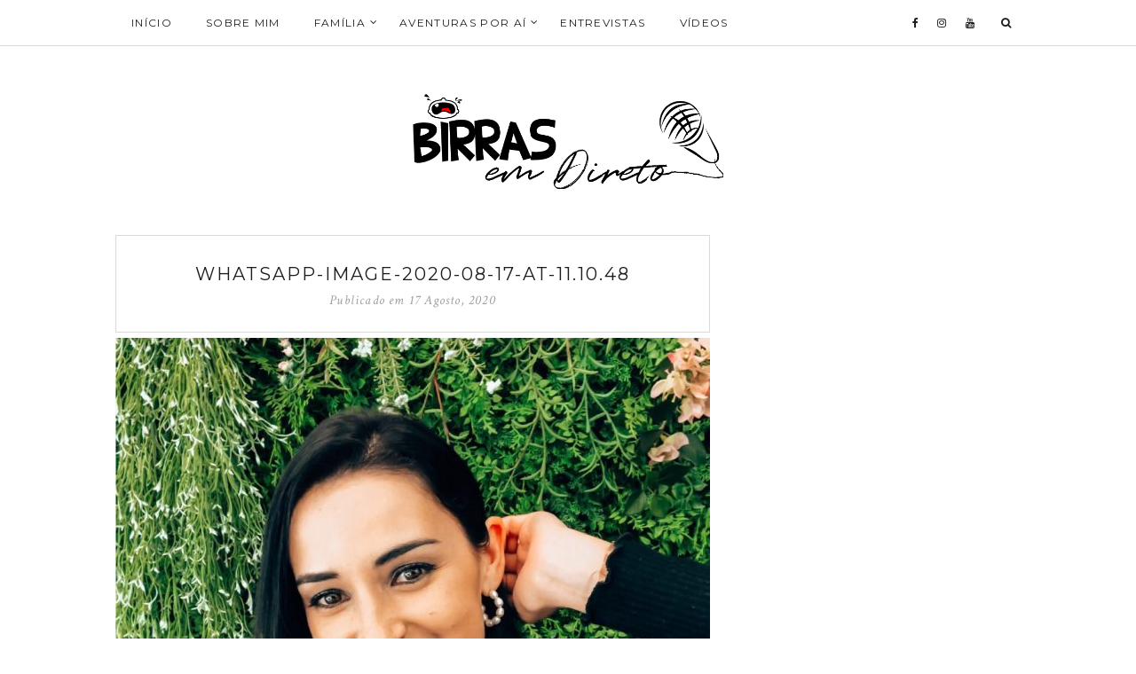

--- FILE ---
content_type: text/html; charset=UTF-8
request_url: https://birras-em-direto.com/o-meu-antes-e-depois/whatsapp-image-2020-08-17-at-11-10-48/
body_size: 10912
content:
<!DOCTYPE html>
<html lang="pt-PT">
<head>
	
	<script async src="//pagead2.googlesyndication.com/pagead/js/adsbygoogle.js"></script>
<script>
  (adsbygoogle = window.adsbygoogle || []).push({
    google_ad_client: "ca-pub-8591998130156095",
    enable_page_level_ads: true
  });
</script>
	
	<!-- Facebook Pixel Code -->
<script>
  !function(f,b,e,v,n,t,s)
  {if(f.fbq)return;n=f.fbq=function(){n.callMethod?
  n.callMethod.apply(n,arguments):n.queue.push(arguments)};
  if(!f._fbq)f._fbq=n;n.push=n;n.loaded=!0;n.version='2.0';
  n.queue=[];t=b.createElement(e);t.async=!0;
  t.src=v;s=b.getElementsByTagName(e)[0];
  s.parentNode.insertBefore(t,s)}(window, document,'script',
  'https://connect.facebook.net/en_US/fbevents.js');
  fbq('init', '1410562352582596');
  fbq('track', 'PageView');
</script>
<noscript><img height="1" width="1" style="display:none"
  src="https://www.facebook.com/tr?id=1410562352582596&ev=PageView&noscript=1"
/></noscript>
<!-- End Facebook Pixel Code -->
	
	
	<meta charset="UTF-8">
	<meta http-equiv="X-UA-Compatible" content="IE=edge">
	<meta name="viewport" content="width=device-width, user-scalable=no, initial-scale=1.0, maximum-scale=1.0, minimum-scale=1.0">
	<link rel="pingback" href="https://birras-em-direto.com/xmlrpc.php" />
    <meta name="theme-color" content="#d0b48b" />

    <meta name='robots' content='index, follow, max-image-preview:large, max-snippet:-1, max-video-preview:-1' />
	<style>img:is([sizes="auto" i], [sizes^="auto," i]) { contain-intrinsic-size: 3000px 1500px }</style>
	
	<!-- This site is optimized with the Yoast SEO plugin v26.8 - https://yoast.com/product/yoast-seo-wordpress/ -->
	<title>WhatsApp-Image-2020-08-17-at-11.10.48 - Birras em Direto</title>
	<link rel="canonical" href="https://birras-em-direto.com/o-meu-antes-e-depois/whatsapp-image-2020-08-17-at-11-10-48/" />
	<meta property="og:locale" content="pt_PT" />
	<meta property="og:type" content="article" />
	<meta property="og:title" content="WhatsApp-Image-2020-08-17-at-11.10.48 - Birras em Direto" />
	<meta property="og:url" content="https://birras-em-direto.com/o-meu-antes-e-depois/whatsapp-image-2020-08-17-at-11-10-48/" />
	<meta property="og:site_name" content="Birras em Direto" />
	<meta property="og:image" content="https://birras-em-direto.com/o-meu-antes-e-depois/whatsapp-image-2020-08-17-at-11-10-48" />
	<meta property="og:image:width" content="1080" />
	<meta property="og:image:height" content="1920" />
	<meta property="og:image:type" content="image/jpeg" />
	<meta name="twitter:card" content="summary_large_image" />
	<script type="application/ld+json" class="yoast-schema-graph">{"@context":"https://schema.org","@graph":[{"@type":"WebPage","@id":"https://birras-em-direto.com/o-meu-antes-e-depois/whatsapp-image-2020-08-17-at-11-10-48/","url":"https://birras-em-direto.com/o-meu-antes-e-depois/whatsapp-image-2020-08-17-at-11-10-48/","name":"WhatsApp-Image-2020-08-17-at-11.10.48 - Birras em Direto","isPartOf":{"@id":"https://birras-em-direto.com/#website"},"primaryImageOfPage":{"@id":"https://birras-em-direto.com/o-meu-antes-e-depois/whatsapp-image-2020-08-17-at-11-10-48/#primaryimage"},"image":{"@id":"https://birras-em-direto.com/o-meu-antes-e-depois/whatsapp-image-2020-08-17-at-11-10-48/#primaryimage"},"thumbnailUrl":"https://birras-em-direto.com/wp-content/uploads/2020/08/WhatsApp-Image-2020-08-17-at-11.10.48.jpeg","datePublished":"2020-08-17T10:11:23+00:00","breadcrumb":{"@id":"https://birras-em-direto.com/o-meu-antes-e-depois/whatsapp-image-2020-08-17-at-11-10-48/#breadcrumb"},"inLanguage":"pt-PT","potentialAction":[{"@type":"ReadAction","target":["https://birras-em-direto.com/o-meu-antes-e-depois/whatsapp-image-2020-08-17-at-11-10-48/"]}]},{"@type":"ImageObject","inLanguage":"pt-PT","@id":"https://birras-em-direto.com/o-meu-antes-e-depois/whatsapp-image-2020-08-17-at-11-10-48/#primaryimage","url":"https://birras-em-direto.com/wp-content/uploads/2020/08/WhatsApp-Image-2020-08-17-at-11.10.48.jpeg","contentUrl":"https://birras-em-direto.com/wp-content/uploads/2020/08/WhatsApp-Image-2020-08-17-at-11.10.48.jpeg","width":1080,"height":1920},{"@type":"BreadcrumbList","@id":"https://birras-em-direto.com/o-meu-antes-e-depois/whatsapp-image-2020-08-17-at-11-10-48/#breadcrumb","itemListElement":[{"@type":"ListItem","position":1,"name":"Início","item":"https://birras-em-direto.com/"},{"@type":"ListItem","position":2,"name":"O meu ANTES e DEPOIS","item":"https://birras-em-direto.com/o-meu-antes-e-depois/"},{"@type":"ListItem","position":3,"name":"WhatsApp-Image-2020-08-17-at-11.10.48"}]},{"@type":"WebSite","@id":"https://birras-em-direto.com/#website","url":"https://birras-em-direto.com/","name":"Birras em Direto","description":"Birras de uma Família numerosa","publisher":{"@id":"https://birras-em-direto.com/#/schema/person/8d8ad12547d78550bbbe088c3700eeac"},"potentialAction":[{"@type":"SearchAction","target":{"@type":"EntryPoint","urlTemplate":"https://birras-em-direto.com/?s={search_term_string}"},"query-input":{"@type":"PropertyValueSpecification","valueRequired":true,"valueName":"search_term_string"}}],"inLanguage":"pt-PT"},{"@type":["Person","Organization"],"@id":"https://birras-em-direto.com/#/schema/person/8d8ad12547d78550bbbe088c3700eeac","name":"Marta Rodrigues","image":{"@type":"ImageObject","inLanguage":"pt-PT","@id":"https://birras-em-direto.com/#/schema/person/image/","url":"https://birras-em-direto.com/wp-content/uploads/2020/08/WhatsApp-Image-2020-08-17-at-11.10.48.jpeg","contentUrl":"https://birras-em-direto.com/wp-content/uploads/2020/08/WhatsApp-Image-2020-08-17-at-11.10.48.jpeg","width":1080,"height":1920,"caption":"Marta Rodrigues"},"logo":{"@id":"https://birras-em-direto.com/#/schema/person/image/"},"sameAs":["https://birras-em-direto.com/"]}]}</script>
	<!-- / Yoast SEO plugin. -->


<link rel='dns-prefetch' href='//oss.maxcdn.com' />
<link rel='dns-prefetch' href='//maxcdn.bootstrapcdn.com' />
<link rel='dns-prefetch' href='//fonts.googleapis.com' />
<link rel="alternate" type="application/rss+xml" title="Birras em Direto &raquo; Feed" href="https://birras-em-direto.com/feed/" />
<link rel="alternate" type="application/rss+xml" title="Birras em Direto &raquo; Feed de comentários" href="https://birras-em-direto.com/comments/feed/" />
<link rel="alternate" type="application/rss+xml" title="Feed de comentários de Birras em Direto &raquo; WhatsApp-Image-2020-08-17-at-11.10.48" href="https://birras-em-direto.com/o-meu-antes-e-depois/whatsapp-image-2020-08-17-at-11-10-48/feed/" />
<script type="text/javascript">
/* <![CDATA[ */
window._wpemojiSettings = {"baseUrl":"https:\/\/s.w.org\/images\/core\/emoji\/16.0.1\/72x72\/","ext":".png","svgUrl":"https:\/\/s.w.org\/images\/core\/emoji\/16.0.1\/svg\/","svgExt":".svg","source":{"concatemoji":"https:\/\/birras-em-direto.com\/wp-includes\/js\/wp-emoji-release.min.js?ver=0e1f37de500fcefdc06e400211ea0f8e"}};
/*! This file is auto-generated */
!function(s,n){var o,i,e;function c(e){try{var t={supportTests:e,timestamp:(new Date).valueOf()};sessionStorage.setItem(o,JSON.stringify(t))}catch(e){}}function p(e,t,n){e.clearRect(0,0,e.canvas.width,e.canvas.height),e.fillText(t,0,0);var t=new Uint32Array(e.getImageData(0,0,e.canvas.width,e.canvas.height).data),a=(e.clearRect(0,0,e.canvas.width,e.canvas.height),e.fillText(n,0,0),new Uint32Array(e.getImageData(0,0,e.canvas.width,e.canvas.height).data));return t.every(function(e,t){return e===a[t]})}function u(e,t){e.clearRect(0,0,e.canvas.width,e.canvas.height),e.fillText(t,0,0);for(var n=e.getImageData(16,16,1,1),a=0;a<n.data.length;a++)if(0!==n.data[a])return!1;return!0}function f(e,t,n,a){switch(t){case"flag":return n(e,"\ud83c\udff3\ufe0f\u200d\u26a7\ufe0f","\ud83c\udff3\ufe0f\u200b\u26a7\ufe0f")?!1:!n(e,"\ud83c\udde8\ud83c\uddf6","\ud83c\udde8\u200b\ud83c\uddf6")&&!n(e,"\ud83c\udff4\udb40\udc67\udb40\udc62\udb40\udc65\udb40\udc6e\udb40\udc67\udb40\udc7f","\ud83c\udff4\u200b\udb40\udc67\u200b\udb40\udc62\u200b\udb40\udc65\u200b\udb40\udc6e\u200b\udb40\udc67\u200b\udb40\udc7f");case"emoji":return!a(e,"\ud83e\udedf")}return!1}function g(e,t,n,a){var r="undefined"!=typeof WorkerGlobalScope&&self instanceof WorkerGlobalScope?new OffscreenCanvas(300,150):s.createElement("canvas"),o=r.getContext("2d",{willReadFrequently:!0}),i=(o.textBaseline="top",o.font="600 32px Arial",{});return e.forEach(function(e){i[e]=t(o,e,n,a)}),i}function t(e){var t=s.createElement("script");t.src=e,t.defer=!0,s.head.appendChild(t)}"undefined"!=typeof Promise&&(o="wpEmojiSettingsSupports",i=["flag","emoji"],n.supports={everything:!0,everythingExceptFlag:!0},e=new Promise(function(e){s.addEventListener("DOMContentLoaded",e,{once:!0})}),new Promise(function(t){var n=function(){try{var e=JSON.parse(sessionStorage.getItem(o));if("object"==typeof e&&"number"==typeof e.timestamp&&(new Date).valueOf()<e.timestamp+604800&&"object"==typeof e.supportTests)return e.supportTests}catch(e){}return null}();if(!n){if("undefined"!=typeof Worker&&"undefined"!=typeof OffscreenCanvas&&"undefined"!=typeof URL&&URL.createObjectURL&&"undefined"!=typeof Blob)try{var e="postMessage("+g.toString()+"("+[JSON.stringify(i),f.toString(),p.toString(),u.toString()].join(",")+"));",a=new Blob([e],{type:"text/javascript"}),r=new Worker(URL.createObjectURL(a),{name:"wpTestEmojiSupports"});return void(r.onmessage=function(e){c(n=e.data),r.terminate(),t(n)})}catch(e){}c(n=g(i,f,p,u))}t(n)}).then(function(e){for(var t in e)n.supports[t]=e[t],n.supports.everything=n.supports.everything&&n.supports[t],"flag"!==t&&(n.supports.everythingExceptFlag=n.supports.everythingExceptFlag&&n.supports[t]);n.supports.everythingExceptFlag=n.supports.everythingExceptFlag&&!n.supports.flag,n.DOMReady=!1,n.readyCallback=function(){n.DOMReady=!0}}).then(function(){return e}).then(function(){var e;n.supports.everything||(n.readyCallback(),(e=n.source||{}).concatemoji?t(e.concatemoji):e.wpemoji&&e.twemoji&&(t(e.twemoji),t(e.wpemoji)))}))}((window,document),window._wpemojiSettings);
/* ]]> */
</script>
<!-- birras-em-direto.com is managing ads with Advanced Ads 2.0.16 – https://wpadvancedads.com/ --><script id="birra-ready">
			window.advanced_ads_ready=function(e,a){a=a||"complete";var d=function(e){return"interactive"===a?"loading"!==e:"complete"===e};d(document.readyState)?e():document.addEventListener("readystatechange",(function(a){d(a.target.readyState)&&e()}),{once:"interactive"===a})},window.advanced_ads_ready_queue=window.advanced_ads_ready_queue||[];		</script>
		<style id='wp-emoji-styles-inline-css' type='text/css'>

	img.wp-smiley, img.emoji {
		display: inline !important;
		border: none !important;
		box-shadow: none !important;
		height: 1em !important;
		width: 1em !important;
		margin: 0 0.07em !important;
		vertical-align: -0.1em !important;
		background: none !important;
		padding: 0 !important;
	}
</style>
<link rel='stylesheet' id='wp-block-library-css' href='https://birras-em-direto.com/wp-includes/css/dist/block-library/style.min.css?ver=0e1f37de500fcefdc06e400211ea0f8e' type='text/css' media='all' />
<style id='classic-theme-styles-inline-css' type='text/css'>
/*! This file is auto-generated */
.wp-block-button__link{color:#fff;background-color:#32373c;border-radius:9999px;box-shadow:none;text-decoration:none;padding:calc(.667em + 2px) calc(1.333em + 2px);font-size:1.125em}.wp-block-file__button{background:#32373c;color:#fff;text-decoration:none}
</style>
<style id='global-styles-inline-css' type='text/css'>
:root{--wp--preset--aspect-ratio--square: 1;--wp--preset--aspect-ratio--4-3: 4/3;--wp--preset--aspect-ratio--3-4: 3/4;--wp--preset--aspect-ratio--3-2: 3/2;--wp--preset--aspect-ratio--2-3: 2/3;--wp--preset--aspect-ratio--16-9: 16/9;--wp--preset--aspect-ratio--9-16: 9/16;--wp--preset--color--black: #000000;--wp--preset--color--cyan-bluish-gray: #abb8c3;--wp--preset--color--white: #ffffff;--wp--preset--color--pale-pink: #f78da7;--wp--preset--color--vivid-red: #cf2e2e;--wp--preset--color--luminous-vivid-orange: #ff6900;--wp--preset--color--luminous-vivid-amber: #fcb900;--wp--preset--color--light-green-cyan: #7bdcb5;--wp--preset--color--vivid-green-cyan: #00d084;--wp--preset--color--pale-cyan-blue: #8ed1fc;--wp--preset--color--vivid-cyan-blue: #0693e3;--wp--preset--color--vivid-purple: #9b51e0;--wp--preset--gradient--vivid-cyan-blue-to-vivid-purple: linear-gradient(135deg,rgba(6,147,227,1) 0%,rgb(155,81,224) 100%);--wp--preset--gradient--light-green-cyan-to-vivid-green-cyan: linear-gradient(135deg,rgb(122,220,180) 0%,rgb(0,208,130) 100%);--wp--preset--gradient--luminous-vivid-amber-to-luminous-vivid-orange: linear-gradient(135deg,rgba(252,185,0,1) 0%,rgba(255,105,0,1) 100%);--wp--preset--gradient--luminous-vivid-orange-to-vivid-red: linear-gradient(135deg,rgba(255,105,0,1) 0%,rgb(207,46,46) 100%);--wp--preset--gradient--very-light-gray-to-cyan-bluish-gray: linear-gradient(135deg,rgb(238,238,238) 0%,rgb(169,184,195) 100%);--wp--preset--gradient--cool-to-warm-spectrum: linear-gradient(135deg,rgb(74,234,220) 0%,rgb(151,120,209) 20%,rgb(207,42,186) 40%,rgb(238,44,130) 60%,rgb(251,105,98) 80%,rgb(254,248,76) 100%);--wp--preset--gradient--blush-light-purple: linear-gradient(135deg,rgb(255,206,236) 0%,rgb(152,150,240) 100%);--wp--preset--gradient--blush-bordeaux: linear-gradient(135deg,rgb(254,205,165) 0%,rgb(254,45,45) 50%,rgb(107,0,62) 100%);--wp--preset--gradient--luminous-dusk: linear-gradient(135deg,rgb(255,203,112) 0%,rgb(199,81,192) 50%,rgb(65,88,208) 100%);--wp--preset--gradient--pale-ocean: linear-gradient(135deg,rgb(255,245,203) 0%,rgb(182,227,212) 50%,rgb(51,167,181) 100%);--wp--preset--gradient--electric-grass: linear-gradient(135deg,rgb(202,248,128) 0%,rgb(113,206,126) 100%);--wp--preset--gradient--midnight: linear-gradient(135deg,rgb(2,3,129) 0%,rgb(40,116,252) 100%);--wp--preset--font-size--small: 13px;--wp--preset--font-size--medium: 20px;--wp--preset--font-size--large: 36px;--wp--preset--font-size--x-large: 42px;--wp--preset--spacing--20: 0.44rem;--wp--preset--spacing--30: 0.67rem;--wp--preset--spacing--40: 1rem;--wp--preset--spacing--50: 1.5rem;--wp--preset--spacing--60: 2.25rem;--wp--preset--spacing--70: 3.38rem;--wp--preset--spacing--80: 5.06rem;--wp--preset--shadow--natural: 6px 6px 9px rgba(0, 0, 0, 0.2);--wp--preset--shadow--deep: 12px 12px 50px rgba(0, 0, 0, 0.4);--wp--preset--shadow--sharp: 6px 6px 0px rgba(0, 0, 0, 0.2);--wp--preset--shadow--outlined: 6px 6px 0px -3px rgba(255, 255, 255, 1), 6px 6px rgba(0, 0, 0, 1);--wp--preset--shadow--crisp: 6px 6px 0px rgba(0, 0, 0, 1);}:where(.is-layout-flex){gap: 0.5em;}:where(.is-layout-grid){gap: 0.5em;}body .is-layout-flex{display: flex;}.is-layout-flex{flex-wrap: wrap;align-items: center;}.is-layout-flex > :is(*, div){margin: 0;}body .is-layout-grid{display: grid;}.is-layout-grid > :is(*, div){margin: 0;}:where(.wp-block-columns.is-layout-flex){gap: 2em;}:where(.wp-block-columns.is-layout-grid){gap: 2em;}:where(.wp-block-post-template.is-layout-flex){gap: 1.25em;}:where(.wp-block-post-template.is-layout-grid){gap: 1.25em;}.has-black-color{color: var(--wp--preset--color--black) !important;}.has-cyan-bluish-gray-color{color: var(--wp--preset--color--cyan-bluish-gray) !important;}.has-white-color{color: var(--wp--preset--color--white) !important;}.has-pale-pink-color{color: var(--wp--preset--color--pale-pink) !important;}.has-vivid-red-color{color: var(--wp--preset--color--vivid-red) !important;}.has-luminous-vivid-orange-color{color: var(--wp--preset--color--luminous-vivid-orange) !important;}.has-luminous-vivid-amber-color{color: var(--wp--preset--color--luminous-vivid-amber) !important;}.has-light-green-cyan-color{color: var(--wp--preset--color--light-green-cyan) !important;}.has-vivid-green-cyan-color{color: var(--wp--preset--color--vivid-green-cyan) !important;}.has-pale-cyan-blue-color{color: var(--wp--preset--color--pale-cyan-blue) !important;}.has-vivid-cyan-blue-color{color: var(--wp--preset--color--vivid-cyan-blue) !important;}.has-vivid-purple-color{color: var(--wp--preset--color--vivid-purple) !important;}.has-black-background-color{background-color: var(--wp--preset--color--black) !important;}.has-cyan-bluish-gray-background-color{background-color: var(--wp--preset--color--cyan-bluish-gray) !important;}.has-white-background-color{background-color: var(--wp--preset--color--white) !important;}.has-pale-pink-background-color{background-color: var(--wp--preset--color--pale-pink) !important;}.has-vivid-red-background-color{background-color: var(--wp--preset--color--vivid-red) !important;}.has-luminous-vivid-orange-background-color{background-color: var(--wp--preset--color--luminous-vivid-orange) !important;}.has-luminous-vivid-amber-background-color{background-color: var(--wp--preset--color--luminous-vivid-amber) !important;}.has-light-green-cyan-background-color{background-color: var(--wp--preset--color--light-green-cyan) !important;}.has-vivid-green-cyan-background-color{background-color: var(--wp--preset--color--vivid-green-cyan) !important;}.has-pale-cyan-blue-background-color{background-color: var(--wp--preset--color--pale-cyan-blue) !important;}.has-vivid-cyan-blue-background-color{background-color: var(--wp--preset--color--vivid-cyan-blue) !important;}.has-vivid-purple-background-color{background-color: var(--wp--preset--color--vivid-purple) !important;}.has-black-border-color{border-color: var(--wp--preset--color--black) !important;}.has-cyan-bluish-gray-border-color{border-color: var(--wp--preset--color--cyan-bluish-gray) !important;}.has-white-border-color{border-color: var(--wp--preset--color--white) !important;}.has-pale-pink-border-color{border-color: var(--wp--preset--color--pale-pink) !important;}.has-vivid-red-border-color{border-color: var(--wp--preset--color--vivid-red) !important;}.has-luminous-vivid-orange-border-color{border-color: var(--wp--preset--color--luminous-vivid-orange) !important;}.has-luminous-vivid-amber-border-color{border-color: var(--wp--preset--color--luminous-vivid-amber) !important;}.has-light-green-cyan-border-color{border-color: var(--wp--preset--color--light-green-cyan) !important;}.has-vivid-green-cyan-border-color{border-color: var(--wp--preset--color--vivid-green-cyan) !important;}.has-pale-cyan-blue-border-color{border-color: var(--wp--preset--color--pale-cyan-blue) !important;}.has-vivid-cyan-blue-border-color{border-color: var(--wp--preset--color--vivid-cyan-blue) !important;}.has-vivid-purple-border-color{border-color: var(--wp--preset--color--vivid-purple) !important;}.has-vivid-cyan-blue-to-vivid-purple-gradient-background{background: var(--wp--preset--gradient--vivid-cyan-blue-to-vivid-purple) !important;}.has-light-green-cyan-to-vivid-green-cyan-gradient-background{background: var(--wp--preset--gradient--light-green-cyan-to-vivid-green-cyan) !important;}.has-luminous-vivid-amber-to-luminous-vivid-orange-gradient-background{background: var(--wp--preset--gradient--luminous-vivid-amber-to-luminous-vivid-orange) !important;}.has-luminous-vivid-orange-to-vivid-red-gradient-background{background: var(--wp--preset--gradient--luminous-vivid-orange-to-vivid-red) !important;}.has-very-light-gray-to-cyan-bluish-gray-gradient-background{background: var(--wp--preset--gradient--very-light-gray-to-cyan-bluish-gray) !important;}.has-cool-to-warm-spectrum-gradient-background{background: var(--wp--preset--gradient--cool-to-warm-spectrum) !important;}.has-blush-light-purple-gradient-background{background: var(--wp--preset--gradient--blush-light-purple) !important;}.has-blush-bordeaux-gradient-background{background: var(--wp--preset--gradient--blush-bordeaux) !important;}.has-luminous-dusk-gradient-background{background: var(--wp--preset--gradient--luminous-dusk) !important;}.has-pale-ocean-gradient-background{background: var(--wp--preset--gradient--pale-ocean) !important;}.has-electric-grass-gradient-background{background: var(--wp--preset--gradient--electric-grass) !important;}.has-midnight-gradient-background{background: var(--wp--preset--gradient--midnight) !important;}.has-small-font-size{font-size: var(--wp--preset--font-size--small) !important;}.has-medium-font-size{font-size: var(--wp--preset--font-size--medium) !important;}.has-large-font-size{font-size: var(--wp--preset--font-size--large) !important;}.has-x-large-font-size{font-size: var(--wp--preset--font-size--x-large) !important;}
:where(.wp-block-post-template.is-layout-flex){gap: 1.25em;}:where(.wp-block-post-template.is-layout-grid){gap: 1.25em;}
:where(.wp-block-columns.is-layout-flex){gap: 2em;}:where(.wp-block-columns.is-layout-grid){gap: 2em;}
:root :where(.wp-block-pullquote){font-size: 1.5em;line-height: 1.6;}
</style>
<link rel='stylesheet' id='contact-form-7-css' href='https://birras-em-direto.com/wp-content/plugins/contact-form-7/includes/css/styles.css?ver=6.1.4' type='text/css' media='all' />
<link rel='stylesheet' id='cff-css' href='https://birras-em-direto.com/wp-content/plugins/custom-facebook-feed/assets/css/cff-style.min.css?ver=4.3.4' type='text/css' media='all' />
<link rel='stylesheet' id='sb-font-awesome-css' href='https://maxcdn.bootstrapcdn.com/font-awesome/4.7.0/css/font-awesome.min.css?ver=0e1f37de500fcefdc06e400211ea0f8e' type='text/css' media='all' />
<link rel='stylesheet' id='google-font-css' href='//fonts.googleapis.com/css?family=Open+Sans' type='text/css' media='all' />
<link rel='stylesheet' id='notumn-fonts-css' href='//fonts.googleapis.com/css?family=Open+Sans%7CMontserrat%7CCrimson+Text%3A400%2C400italic&#038;ver=0e1f37de500fcefdc06e400211ea0f8e' type='text/css' media='all' />
<link rel='stylesheet' id='bootstrap-css' href='https://birras-em-direto.com/wp-content/themes/notumn/css/bootstrap.css?ver=3.3.6' type='text/css' media='all' />
<link rel='stylesheet' id='fontawesome-css' href='https://birras-em-direto.com/wp-content/themes/notumn/css/font-awesome.min.css?ver=4.6.3' type='text/css' media='all' />
<link rel='stylesheet' id='owlcarousel-css' href='https://birras-em-direto.com/wp-content/themes/notumn/css/owl.carousel.css?ver=1.3.2' type='text/css' media='all' />
<link rel='stylesheet' id='owlcarousel-theme-css' href='https://birras-em-direto.com/wp-content/themes/notumn/css/owl.theme.css?ver=1.3.2' type='text/css' media='all' />
<link rel='stylesheet' id='owlcarousel-transitions-css' href='https://birras-em-direto.com/wp-content/themes/notumn/css/owl.transitions.css?ver=1.3.2' type='text/css' media='all' />
<link rel='stylesheet' id='light-gallery-css' href='https://birras-em-direto.com/wp-content/themes/notumn/css/lightgallery.min.css?ver=1.2.19' type='text/css' media='all' />
<link rel='stylesheet' id='light-gallery-transitions-css' href='https://birras-em-direto.com/wp-content/themes/notumn/css/lg-transitions.min.css?ver=1.2.19' type='text/css' media='all' />
<link rel='stylesheet' id='notumn-css' href='https://birras-em-direto.com/wp-content/themes/notumn/style.css?ver=1.0.7' type='text/css' media='all' />
<style id='notumn-inline-css' type='text/css'>
body{font-family:'Open Sans', sans-serif;}.font-1{font-family:'Open Sans', sans-serif;}.font-2{font-family:'Montserrat', sans-serif;}.font-3{font-family:'Crimson Text', serif;}
				@media all and (-webkit-min-device-pixel-ratio: 1.5),
					all and (-o-min-device-pixel-ratio: 3 / 2),
					all and (min--moz-device-pixel-ratio: 1.5),
					all and (min-device-pixel-ratio: 1.5) {
					#notumn_about_widget-3 .profile-img,
					.notumn_about_widget-3 .profile-img {
						background-image: url('https://birras-em-direto.com/wp-content/uploads/2017/09/Untitled-design-3.png') !important;
					}
				}
			
		.lg-backdrop {  background-color: rgba(0,0,0,0.7);  }

		body .header-logo img {
			width: 350px;		}

		body .header-logo {
			padding: 54px 0 52px;		}

		@media only screen and (max-width: 479px){
			.header-logo img {
				width: 240px !important;			}
		}


		body .footer .footer-logo img {
			width: 250px;		}

		@media only screen and (max-width: 479px){
			.footer .footer-logo img {
				width: 250px !important;			}
		}

		@media only screen and (max-width: 320px) {
			.footer .footer-logo img {
				width: 190px !important;			}
		}

    
    
    
		
</style>
<link rel='stylesheet' id='notumn-responsive-styles-css' href='https://birras-em-direto.com/wp-content/themes/notumn/css/notumn-responsive-styles.css?ver=1.0.7' type='text/css' media='all' />
<script type="text/javascript" src="https://birras-em-direto.com/wp-includes/js/jquery/jquery.min.js?ver=3.7.1" id="jquery-core-js"></script>
<script type="text/javascript" src="https://birras-em-direto.com/wp-includes/js/jquery/jquery-migrate.min.js?ver=3.4.1" id="jquery-migrate-js"></script>
<!--[if lt IE 9]>
<script type="text/javascript" src="//oss.maxcdn.com/html5shiv/3.7.2/html5shiv.min.js?ver=0e1f37de500fcefdc06e400211ea0f8e" id="html5shiv-js"></script>
<![endif]-->
<!--[if lt IE 9]>
<script type="text/javascript" src="//oss.maxcdn.com/respond/1.4.2/respond.min.js?ver=0e1f37de500fcefdc06e400211ea0f8e" id="respond-js"></script>
<![endif]-->
<link rel="https://api.w.org/" href="https://birras-em-direto.com/wp-json/" /><link rel="alternate" title="JSON" type="application/json" href="https://birras-em-direto.com/wp-json/wp/v2/media/3497" /><link rel="EditURI" type="application/rsd+xml" title="RSD" href="https://birras-em-direto.com/xmlrpc.php?rsd" />

<link rel='shortlink' href='https://birras-em-direto.com/?p=3497' />
<link rel="alternate" title="oEmbed (JSON)" type="application/json+oembed" href="https://birras-em-direto.com/wp-json/oembed/1.0/embed?url=https%3A%2F%2Fbirras-em-direto.com%2Fo-meu-antes-e-depois%2Fwhatsapp-image-2020-08-17-at-11-10-48%2F" />
<link rel="alternate" title="oEmbed (XML)" type="text/xml+oembed" href="https://birras-em-direto.com/wp-json/oembed/1.0/embed?url=https%3A%2F%2Fbirras-em-direto.com%2Fo-meu-antes-e-depois%2Fwhatsapp-image-2020-08-17-at-11-10-48%2F&#038;format=xml" />
</head>
<body class="attachment wp-singular attachment-template-default single single-attachment postid-3497 attachmentid-3497 attachment-jpeg wp-theme-notumn lite-theme aa-prefix-birra-">


	<div class="page-loader">

				<div class="loader logo-blink"><img src="https://birras-em-direto.com/wp-content/uploads/2017/09/LOGO_Birras-em-direto_Med_Screen-72dpi.png" alt="Birras em Direto"></div>
		
	</div><!-- .page-loader -->


<!-- Page Wrap -->
<div class="page-wrap" id="top">

	<!-- Navigation -->
	<div class="js-height-child">
		<nav class="main-nav font-2">
			<div class="container relative">

				<div class="mobile-nav">
					<i class="fa fa-bars"></i>
				</div>

				<ul id="menu-menu-topo" class="left-nav clearlist"><li id="menu-item-60" class="menu-item menu-item-type-custom menu-item-object-custom menu-item-home menu-item-60"><a href="https://birras-em-direto.com/">Início</a></li>
<li id="menu-item-2325" class="menu-item menu-item-type-post_type menu-item-object-page menu-item-2325"><a href="https://birras-em-direto.com/sobre-mim/">Sobre Mim</a></li>
<li id="menu-item-2323" class="menu-item menu-item-type-taxonomy menu-item-object-category menu-item-has-children menu-item-2323"><a href="https://birras-em-direto.com/category/familia/" class="has-sub-mn">Família</a> <i class="fa fa-angle-down"></i>
<ul class="sub-mn clearlist">
	<li id="menu-item-210" class="menu-item menu-item-type-taxonomy menu-item-object-category menu-item-210"><a href="https://birras-em-direto.com/category/familia/maternidade/">Maternidade</a></li>
	<li id="menu-item-214" class="menu-item menu-item-type-taxonomy menu-item-object-category menu-item-214"><a href="https://birras-em-direto.com/category/familia/desabafos/">Desabafos</a></li>
	<li id="menu-item-3110" class="menu-item menu-item-type-post_type menu-item-object-page menu-item-3110"><a href="https://birras-em-direto.com/birras-do-pai/">Birras do Pai</a></li>
</ul>
</li>
<li id="menu-item-211" class="menu-item menu-item-type-taxonomy menu-item-object-category menu-item-has-children menu-item-211"><a href="https://birras-em-direto.com/category/aventuras-por-ai/" class="has-sub-mn">Aventuras por aí</a> <i class="fa fa-angle-down"></i>
<ul class="sub-mn clearlist">
	<li id="menu-item-213" class="menu-item menu-item-type-taxonomy menu-item-object-category menu-item-213"><a href="https://birras-em-direto.com/category/aventuras-por-ai/viagens/">Viagens</a></li>
	<li id="menu-item-212" class="menu-item menu-item-type-taxonomy menu-item-object-category menu-item-212"><a href="https://birras-em-direto.com/category/aventuras-por-ai/gostos-e-sabores/">Gostos e Sabores</a></li>
</ul>
</li>
<li id="menu-item-215" class="menu-item menu-item-type-taxonomy menu-item-object-category menu-item-215"><a href="https://birras-em-direto.com/category/entrevistas/">Entrevistas</a></li>
<li id="menu-item-2324" class="menu-item menu-item-type-post_type menu-item-object-page menu-item-2324"><a href="https://birras-em-direto.com/videos/">Vídeos</a></li>
</ul>
				<ul class="right-nav clearlist">
					
					<li><a href="https://www.facebook.com/birrasemdireto/" title="Facebook" target="_blank"><i class="fa fa-facebook"></i></a></li>
<li><a href="https://www.instagram.com/birras.em.direto/" title="Instagram" target="_blank"><i class="fa fa-instagram"></i></a></li>
<li><a href="https://www.youtube.com/channel/UC1HmQBxAaR6gxfwOVPeNvRg" title="Youtube" target="_blank"><i class="fa fa-youtube"></i></a></li>
					
					<li><a href="javascript:void(0)" class="search-nav">&nbsp;&nbsp;<label for="search"><i class="fa fa-search"></i></label></a></li>
				</ul><!-- .right-nav -->

				<div class="search-container">
						<form class="search-form form" action="https://birras-em-direto.com/" method="get">
		<input id="search" type="text" name="s" placeholder="Type &amp; Hit enter..." required>
		<input type="submit" value="">
		<div class="close-search">
			<i class="fa fa-close"></i>
		</div>
	</form>
				</div><!-- .search-contaiener-->
			</div><!-- .contaiener -->
		</nav><!-- .main-nav -->
	</div>
	<!-- End Navigation -->

	<!-- Header Logo -->
		<section class="header-logo ">
		<div class="container relative">
			<a href="https://birras-em-direto.com/">
				<img
					src="https://birras-em-direto.com/wp-content/uploads/2017/09/LOGO_Birras-em-direto_Med_Screen-72dpi.png"
					alt="Birras em Direto"
					width="350"></a>
		</div>
	</section><!-- End Header Logo -->
		<div class="container">
		<div class="row">

			<div class="col-md-8">
				<div class="posts-container relative">

					
					<article id="post-3497" class="post-3497 attachment type-attachment status-inherit hentry">

						<header class="entry-header">
							<h1 class="entry-title font-2">
								<a href="https://birras-em-direto.com/o-meu-antes-e-depois/whatsapp-image-2020-08-17-at-11-10-48/">WhatsApp-Image-2020-08-17-at-11.10.48</a>
							</h1>
							<div class="entry-date font-3" title="2020-08-17 10:11:23">
								Publicado em <span class="date">17 Agosto, 2020</span>
							</div>
						</header><!-- .entry header -->

													<div class="entry-image">
								<div class="wp-caption">
									<a href="https://birras-em-direto.com/wp-content/uploads/2020/08/WhatsApp-Image-2020-08-17-at-11.10.48.jpeg"
									   target="_blank"><div style="width: 670px;" data-width="670" class="ratio-wrap"><div class="ratio-box" style="padding-bottom: 177.76119402985% !important;"><img width="670" height="1191" class="wp-image-3497 lazyload" alt="" decoding="async" fetchpriority="high" data-src="https://birras-em-direto.com/wp-content/uploads/2020/08/WhatsApp-Image-2020-08-17-at-11.10.48-670x1191.jpeg" data-srcset="https://birras-em-direto.com/wp-content/uploads/2020/08/WhatsApp-Image-2020-08-17-at-11.10.48-670x1191.jpeg 670w, https://birras-em-direto.com/wp-content/uploads/2020/08/WhatsApp-Image-2020-08-17-at-11.10.48-169x300.jpeg 169w, https://birras-em-direto.com/wp-content/uploads/2020/08/WhatsApp-Image-2020-08-17-at-11.10.48-576x1024.jpeg 576w, https://birras-em-direto.com/wp-content/uploads/2020/08/WhatsApp-Image-2020-08-17-at-11.10.48-768x1365.jpeg 768w, https://birras-em-direto.com/wp-content/uploads/2020/08/WhatsApp-Image-2020-08-17-at-11.10.48-600x1067.jpeg 600w, https://birras-em-direto.com/wp-content/uploads/2020/08/WhatsApp-Image-2020-08-17-at-11.10.48-864x1536.jpeg 864w, https://birras-em-direto.com/wp-content/uploads/2020/08/WhatsApp-Image-2020-08-17-at-11.10.48-870x1547.jpeg 870w" data-sizes="(max-width: 670px) 100vw, 670px"></img></div></div></a>
									<p class="wp-caption-text"></p>
								</div>
							</div><!-- .entry-image -->
						
						<div class="entry-meta-box font-2 clearfix">
							<div class="entry-author-name">
								<a href="https://birras-em-direto.com/author/martarodrigues/">
									By Marta Rodrigues</a>
							</div>
							<div class="entry-social-links">
												<a href="javascript:void(0);" title="Facebook"
				   onclick="window.open('https://www.facebook.com/sharer/sharer.php?u=https://birras-em-direto.com/o-meu-antes-e-depois/whatsapp-image-2020-08-17-at-11-10-48/', '_blank', 'width=500,height=400' )" >
                    <i class="fa fa-facebook"></i>
                </a>
								<a href="javascript:void(0);" title="Twitter"
				   onclick="window.open('https://twitter.com/home?status=Check%20out%20this%20article:WhatsApp-Image-2020-08-17-at-11.10.48%20-%20https://birras-em-direto.com/o-meu-antes-e-depois/whatsapp-image-2020-08-17-at-11-10-48/', '_blank', 'width=500,height=400' )" >
                    <i class="fa fa-twitter"></i>
                </a>
								<a href="javascript:void(0);" title="Pinterest"
				   onclick="window.open('https://pinterest.com/pin/create/button/?url=https://birras-em-direto.com/o-meu-antes-e-depois/whatsapp-image-2020-08-17-at-11-10-48/&#038;media=https://birras-em-direto.com/wp-content/uploads/2020/08/WhatsApp-Image-2020-08-17-at-11.10.48.jpeg&#038;description=WhatsApp-Image-2020-08-17-at-11.10.48', '_blank', 'width=500,height=400' )" >
                    <i class="fa fa-pinterest"></i>
                </a>
								<a href="javascript:void(0);" title="LinkedIn"
				   onclick="window.open('https://www.linkedin.com/shareArticle?mini=true&#038;url=https://birras-em-direto.com/o-meu-antes-e-depois/whatsapp-image-2020-08-17-at-11-10-48/&#038;title=WhatsApp-Image-2020-08-17-at-11.10.48&#038;summary=&#038;source=Birras%20em%20Direto', '_blank', 'width=500,height=400' )" >
                    <i class="fa fa-linkedin"></i>
                </a>
								<a href="javascript:void(0);" title="Google+"
				   onclick="window.open('https://plus.google.com/share?url=https://birras-em-direto.com/o-meu-antes-e-depois/whatsapp-image-2020-08-17-at-11-10-48/', '_blank', 'width=500,height=400' )" >
                    <i class="fa fa-google-plus"></i>
                </a>
											</div>
							<div class="entry-likes"></div>
						</div><!-- .entry-meta -->

						<div class="entry-pagination post clearfix">
	<div class="prev-post">
		<a class="font-2" href="https://birras-em-direto.com/o-meu-antes-e-depois/" rel="prev"><i class="fa fa-long-arrow-left"></i> O meu ANTES e DEPOIS</a>	</div>
	<div class="next-post">
			</div>
</div><!-- .entry-pagination -->

						<div class="entry-comments" id="comments">

	<h4 class="entry-post-title font-2">
		Sem Comentários	</h4>

	<div class="comments">
		<ul class="comment-list clearlist">
					</ul><!-- .comment-list -->
	</div><!-- .comments -->

	<div class="comments-pagination">
			</div>

		<div id="respond" class="comment-respond">
		<h3 id="reply-title" class="comment-reply-title">Deixar Resposta <small><a rel="nofollow" id="cancel-comment-reply-link" href="/o-meu-antes-e-depois/whatsapp-image-2020-08-17-at-11-10-48/#respond" style="display:none;">Cancelar Resposta</a></small></h3><form action="https://birras-em-direto.com/wp-comments-post.php" method="post" id="commentform" class="comment-form form"><div class="row"><div class="col-md-6"><input required type="text" class="form-control" name="author" placeholder="Name *"  aria-required='true' value="" /></div>
<div class="col-md-6"><input type="email" class="form-control" name="email" placeholder="Email *"  aria-required='true' value="" required="required"></div></div>
<input type="text" class="form-control" name="url" placeholder="Website" value="">
<textarea class="form-control" id="comment" name="comment" cols="45" rows="4" aria-required="true" placeholder="Comentário"></textarea><p class="form-submit"><input name="submit" type="submit" id="submit" class="btn btn-mod btn-dark" value="Escrever Comentário" /> <input type='hidden' name='comment_post_ID' value='3497' id='comment_post_ID' />
<input type='hidden' name='comment_parent' id='comment_parent' value='0' />
</p><p style="display: none;"><input type="hidden" id="akismet_comment_nonce" name="akismet_comment_nonce" value="e45993267a" /></p><p style="display: none !important;" class="akismet-fields-container" data-prefix="ak_"><label>&#916;<textarea name="ak_hp_textarea" cols="45" rows="8" maxlength="100"></textarea></label><input type="hidden" id="ak_js_1" name="ak_js" value="225"/><script>document.getElementById( "ak_js_1" ).setAttribute( "value", ( new Date() ).getTime() );</script></p></form>	</div><!-- #respond -->
	</div><!-- .entry-comments -->

					</article>

					
				</div>
			</div><!-- .column -->

			<div class="col-md-4 sidebar-column">
	<!-- Sidebar - Widget Area -->
	<aside class="sidebar widget-area font-2">
			</aside><!-- End Sidebar - Widget Area -->
</div><!-- .sidebar-column -->

		</div><!-- .row -->
	</div><!-- .container -->

	<!-- Site Footer -->
	<footer id="footer" class="footer ">

				<div id="instagram-footer" class="font-2">
				</div>
		
		<div class="container container-lg">

			<div class="row font-2 footer-widgets">

				<div class="col-md-4">
									</div><!-- .column -->
				<div class="col-md-4">
									</div><!-- .column -->
				<div class="col-md-4">
									</div><!-- .column -->

			</div><!-- .footer-widgets -->

			<div class="footer-box">

				<div class="footer-logo">
					<a href="https://birras-em-direto.com/"><img src="https://birras-em-direto.com/wp-content/uploads/2019/05/LOGO_Birras-em-direto_Grd_Screen-72dpi.png"
							alt="Birras em Direto" width="280" height="62"></a>
				</div><!-- .footer-logo -->

				<ul class="footer-social-links clearlist">
					<li><a href="https://www.facebook.com/birrasemdireto/" title="Facebook" target="_blank"><i class="fa fa-facebook"></i></a></li>
<li><a href="https://www.instagram.com/birras.em.direto/" title="Instagram" target="_blank"><i class="fa fa-instagram"></i></a></li>
<li><a href="https://www.youtube.com/channel/UC1HmQBxAaR6gxfwOVPeNvRg" title="Youtube" target="_blank"><i class="fa fa-youtube"></i></a></li>
				</ul><!-- .footer-social-links -->

			</div><!-- .footer-box -->

			<div class="footer-text">
								<div class="footer-copyright">
					<a href="https://birras-em-direto.com/sobre-mim/" target="_blank">© Todos os Direitos Reservados - EL Consulting</a>
				</div><!-- .footer-copyright -->

				<div class="footer-rights">
									</div><!-- .footer-rights -->

			</div><!-- .footer-text -->

		</div><!-- .contaienr -->

		<a href="#top" class="link-to-top page-scroll"><i class="fa fa-angle-up"></i></a>

	</footer><!-- End Site Footer -->

	</div><!-- End Page Wrap -->

	<script type="speculationrules">
{"prefetch":[{"source":"document","where":{"and":[{"href_matches":"\/*"},{"not":{"href_matches":["\/wp-*.php","\/wp-admin\/*","\/wp-content\/uploads\/*","\/wp-content\/*","\/wp-content\/plugins\/*","\/wp-content\/themes\/notumn\/*","\/*\\?(.+)"]}},{"not":{"selector_matches":"a[rel~=\"nofollow\"]"}},{"not":{"selector_matches":".no-prefetch, .no-prefetch a"}}]},"eagerness":"conservative"}]}
</script>
<!-- Custom Facebook Feed JS -->
<script type="text/javascript">var cffajaxurl = "https://birras-em-direto.com/wp-admin/admin-ajax.php";
var cfflinkhashtags = "true";
</script>
<script type="text/javascript" src="https://birras-em-direto.com/wp-includes/js/dist/hooks.min.js?ver=4d63a3d491d11ffd8ac6" id="wp-hooks-js"></script>
<script type="text/javascript" src="https://birras-em-direto.com/wp-includes/js/dist/i18n.min.js?ver=5e580eb46a90c2b997e6" id="wp-i18n-js"></script>
<script type="text/javascript" id="wp-i18n-js-after">
/* <![CDATA[ */
wp.i18n.setLocaleData( { 'text direction\u0004ltr': [ 'ltr' ] } );
/* ]]> */
</script>
<script type="text/javascript" src="https://birras-em-direto.com/wp-content/plugins/contact-form-7/includes/swv/js/index.js?ver=6.1.4" id="swv-js"></script>
<script type="text/javascript" id="contact-form-7-js-translations">
/* <![CDATA[ */
( function( domain, translations ) {
	var localeData = translations.locale_data[ domain ] || translations.locale_data.messages;
	localeData[""].domain = domain;
	wp.i18n.setLocaleData( localeData, domain );
} )( "contact-form-7", {"translation-revision-date":"2024-08-13 18:06:19+0000","generator":"GlotPress\/4.0.1","domain":"messages","locale_data":{"messages":{"":{"domain":"messages","plural-forms":"nplurals=2; plural=n != 1;","lang":"pt"},"This contact form is placed in the wrong place.":["Este formul\u00e1rio de contacto est\u00e1 colocado no s\u00edtio errado."],"Error:":["Erro:"]}},"comment":{"reference":"includes\/js\/index.js"}} );
/* ]]> */
</script>
<script type="text/javascript" id="contact-form-7-js-before">
/* <![CDATA[ */
var wpcf7 = {
    "api": {
        "root": "https:\/\/birras-em-direto.com\/wp-json\/",
        "namespace": "contact-form-7\/v1"
    }
};
/* ]]> */
</script>
<script type="text/javascript" src="https://birras-em-direto.com/wp-content/plugins/contact-form-7/includes/js/index.js?ver=6.1.4" id="contact-form-7-js"></script>
<script type="text/javascript" src="https://birras-em-direto.com/wp-content/plugins/custom-facebook-feed/assets/js/cff-scripts.min.js?ver=4.3.4" id="cffscripts-js"></script>
<script type="text/javascript" src="https://birras-em-direto.com/wp-content/themes/notumn/js/bootstrap.min.js?ver=3.3.6" id="bootstrap-js-js"></script>
<script type="text/javascript" src="https://birras-em-direto.com/wp-content/themes/notumn/js/retina.min.js?ver=1.3.0" id="retina-js-js"></script>
<script type="text/javascript" src="https://birras-em-direto.com/wp-content/themes/notumn/js/owl.carousel.min.js?ver=1.3.2" id="owlcarousel-js-js"></script>
<script type="text/javascript" src="https://birras-em-direto.com/wp-content/themes/notumn/js/jquery.fitvids.js?ver=1.1" id="fitvids-js-js"></script>
<script type="text/javascript" src="https://birras-em-direto.com/wp-content/themes/notumn/js/lazysizes.min.js?ver=2.0.0" id="lazysizes-js-js"></script>
<script type="text/javascript" src="https://birras-em-direto.com/wp-content/themes/notumn/js/lightgallery-all.min.js?ver=1.2.19" id="light-gallery-js-js"></script>
<script type="text/javascript" id="notumn-js-js-extra">
/* <![CDATA[ */
var featCarouselSettings = [];
var lightGalleryData = {"settings":{"mode":"lg-slide","speed":700,"thumbnail":true,"download":true,"autoplay":true,"pause":4500,"zoom":true,"actualSize":true}};
/* ]]> */
</script>
<script type="text/javascript" src="https://birras-em-direto.com/wp-content/themes/notumn/js/script.js?ver=1.0.7" id="notumn-js-js"></script>
<script type="text/javascript" id="notumn-js-js-after">
/* <![CDATA[ */
(function(i,s,o,g,r,a,m){i['GoogleAnalyticsObject']=r;i[r]=i[r]||function(){
(i[r].q=i[r].q||[]).push(arguments)},i[r].l=1*new Date();a=s.createElement(o),
m=s.getElementsByTagName(o)[0];a.async=1;a.src=g;m.parentNode.insertBefore(a,m)
})(window,document,'script','//www.google-analytics.com/analytics.js','ga');

ga('create', 'UA-106953680-1', 'auto');
ga('send', 'pageview');
		
/* ]]> */
</script>
<script type="text/javascript" src="https://birras-em-direto.com/wp-content/plugins/advanced-ads/admin/assets/js/advertisement.js?ver=2.0.16" id="advanced-ads-find-adblocker-js"></script>
<script type="text/javascript" src="https://birras-em-direto.com/wp-includes/js/comment-reply.min.js?ver=0e1f37de500fcefdc06e400211ea0f8e" id="comment-reply-js" async="async" data-wp-strategy="async"></script>
<script defer type="text/javascript" src="https://birras-em-direto.com/wp-content/plugins/akismet/_inc/akismet-frontend.js?ver=1762973148" id="akismet-frontend-js"></script>
<script>!function(){window.advanced_ads_ready_queue=window.advanced_ads_ready_queue||[],advanced_ads_ready_queue.push=window.advanced_ads_ready;for(var d=0,a=advanced_ads_ready_queue.length;d<a;d++)advanced_ads_ready(advanced_ads_ready_queue[d])}();</script>	
</body>
</html>


--- FILE ---
content_type: text/html; charset=utf-8
request_url: https://www.google.com/recaptcha/api2/aframe
body_size: 251
content:
<!DOCTYPE HTML><html><head><meta http-equiv="content-type" content="text/html; charset=UTF-8"></head><body><script nonce="Okq0OzJ6Kk-NKtLkKxDo5w">/** Anti-fraud and anti-abuse applications only. See google.com/recaptcha */ try{var clients={'sodar':'https://pagead2.googlesyndication.com/pagead/sodar?'};window.addEventListener("message",function(a){try{if(a.source===window.parent){var b=JSON.parse(a.data);var c=clients[b['id']];if(c){var d=document.createElement('img');d.src=c+b['params']+'&rc='+(localStorage.getItem("rc::a")?sessionStorage.getItem("rc::b"):"");window.document.body.appendChild(d);sessionStorage.setItem("rc::e",parseInt(sessionStorage.getItem("rc::e")||0)+1);localStorage.setItem("rc::h",'1769361442859');}}}catch(b){}});window.parent.postMessage("_grecaptcha_ready", "*");}catch(b){}</script></body></html>

--- FILE ---
content_type: text/plain
request_url: https://www.google-analytics.com/j/collect?v=1&_v=j102&a=992651039&t=pageview&_s=1&dl=https%3A%2F%2Fbirras-em-direto.com%2Fo-meu-antes-e-depois%2Fwhatsapp-image-2020-08-17-at-11-10-48%2F&ul=en-us%40posix&dt=WhatsApp-Image-2020-08-17-at-11.10.48%20-%20Birras%20em%20Direto&sr=1280x720&vp=1280x720&_u=IEBAAEABAAAAACAAI~&jid=143981228&gjid=625618990&cid=1498852862.1769361442&tid=UA-106953680-1&_gid=1844890191.1769361442&_r=1&_slc=1&z=317987441
body_size: -452
content:
2,cG-VHP3YXK6H8